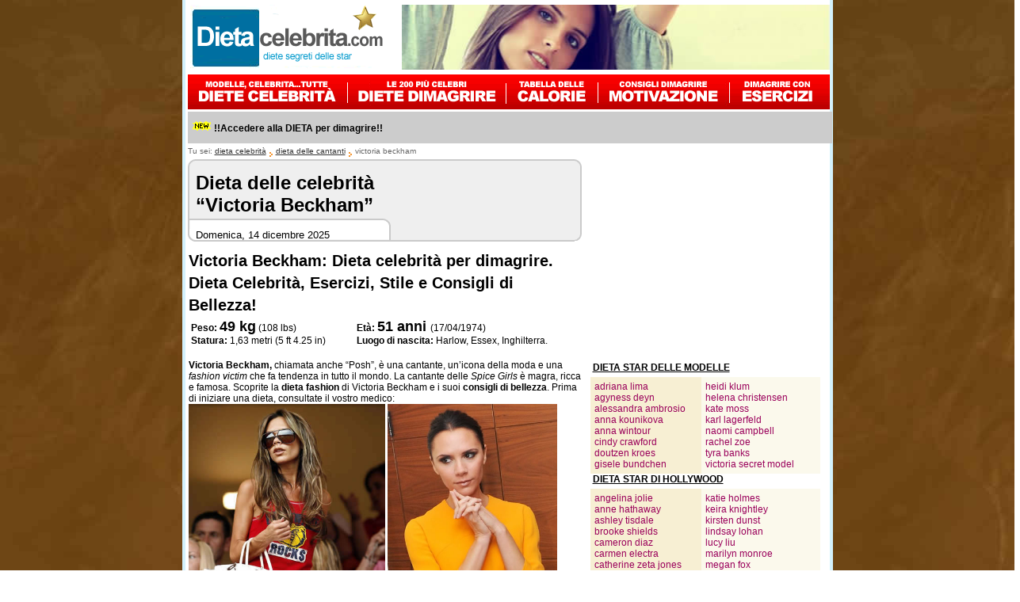

--- FILE ---
content_type: text/html; charset=iso-8859-1
request_url: https://www.dietacelebrita.com/dieta-star/victoria-beckham.php
body_size: 11850
content:
<!doctype html>
<html class="no-js" lang="it">
<head>
<meta charset="iso-8859-1">
<meta http-equiv="x-ua-compatible" content="ie=edge">
<meta name="viewport" content="width=device-width, initial-scale=1.0">
<!-- ShareThis BEGIN -->
<script type='text/javascript' src='https://platform-api.sharethis.com/js/sharethis.js#property=5f7edc5cb354570012887ba7&product=sop' async='async'></script>
<!-- ShareThis END -->
<!-- Anuncios a nivel de pÃ¡gina -->
<script async src="//pagead2.googlesyndication.com/pagead/js/adsbygoogle.js"></script>
<script>
  (adsbygoogle = window.adsbygoogle || []).push({
    google_ad_client: "ca-pub-1383888659531231",
    enable_page_level_ads: true
  });
</script>
<!-- Anuncios a nivel de pÃ¡gina -->
<!-- Contrarrestar el bloqueo de anuncios de Adsense BEGIN -->
<script async src="https://fundingchoicesmessages.google.com/i/pub-1383888659531231?ers=1" nonce="FLOyv6yJo4e9iNxCHk9dCQ"></script><script nonce="FLOyv6yJo4e9iNxCHk9dCQ">(function() {function signalGooglefcPresent() {if (!window.frames['googlefcPresent']) {if (document.body) {const iframe = document.createElement('iframe'); iframe.style = 'width: 0; height: 0; border: none; z-index: -1000; left: -1000px; top: -1000px;'; iframe.style.display = 'none'; iframe.name = 'googlefcPresent'; document.body.appendChild(iframe);} else {setTimeout(signalGooglefcPresent, 0);}}}signalGooglefcPresent();})();</script>
<!-- Contrarrestar el bloqueo de anuncios de Adsense END -->
<title>Dieta Celebrità: La dieta di Victoria Beckham | Dieta della Star</title>

<meta name="description" content="Dieta celebrità di Victoria Beckham. Dieta delle star ed esercizi. Le migliori diete celebrità. Consigli di bellezza per perdere peso. Dieta celebrità. Look da star di Victoria Beckham. Foto delle celebrità e personaggi famosi. Dieta celebrità per perdere peso. Dieta della star di Victoria Beckham. Dimagrire velocemente." />

<meta name="keywords" content="dieta celebrità, victoria beckham, dieta delle star, dieta cantanti, dieta, diete, dieta delle celebrità, dimagrire velocemente, perdere peso, star, celebrità, dimagrire, bellezza, dimagrimento, peso forma, dieta dimagrire, dieta per perdere peso, personaggi famosi, perdita di peso, look, foto delle star, consigli di bellezza, menu dietetico, salute, alimentazione, ricette, come dimagrire, dimagrante, dimagranti, donna, età, statura, peso" />

<link rel="manifest" href="https://www.dietacelebrita.com/site.webmanifest">
<link rel="manifest" href="https://www.dietacelebrita.com/manifest.json">
<link rel="apple-touch-icon" href="https://www.dietacelebrita.com/icon.png">
<meta name="theme-color" content="#ffffff">
<meta name="copyright" content="&copy; 2010, Dietacelebrita.com"> 
<meta name="author" content="Dietacelebrita.com">
<meta name="robots" content="all">
<meta name="revisit-after" content="1 days">
<meta name="expires" content="never">

<link async href="../images/styles.css" type="text/css" rel="stylesheet" />
<style type="text/css">
<!--
.Estilo5 {color: #000000}.Estilo11 {font-size: 18px; font-weight: bold;}
-->
</style>
</head><body><div class="mobile"><div class="mmenu" > <label for="drop" class="toggle mobilelogo"><img src="https://www.dietacelebrita.com/images/logoDIETmenu.png" alt="Dieta"/></label> <input type="checkbox" id="drop"/> <ul class="menu"><li><a href="https://www.dietacelebrita.com/"><b>Homepage: + 200 Diete delle Celebrità</b></a></li><li> <a href="https://www.dietacelebrita.com/dieta-delle-modelle.php"> &hearts;  <b>Dieta delle Modelle</b></a></li><li><a href="https://www.dietacelebrita.com/dieta-hollywood.php"> &hearts; <b>Dieta Hollywood</b></a></li><li><a href="https://www.dietacelebrita.com/dieta-delle-cantanti.php"> &hearts; <b>Dieta delle Cantanti</b></a></li><li><a href="https://www.dietacelebrita.com/dieta-delle-star.php"> &hearts; <b>Dieta delle Star</b></a></li><li><a href="https://www.dietacelebrita.com/dieta/"><b>Top 100 Migliori Diete Dimagranti </b></a></li><li><a href="https://www.dietacelebrita.com/esercizi-per-dimagrire/"><b>Consigli: 5 Migliori Esercizi per le Cosce</b></a></li></ul></div></div><table width="100%" border="0" align="center" class="ad-position"> <tr> <td scope="row"><table class="w813" border="0"> <tbody> <tr> <th scope="col" width="239" class="desktop"><div align="left"><a href="../"><img src="https://www.dietacelebrita.com/images/logoDiet.gif" alt="Dieta celebrità" title="Dieta celebrità" border="0"/></a></div></th> <th scope="col" width="528" class="desktop"> <div align="right"><a href="https://www.dietacelebrita.com/"><img src="../images/dimagrire.jpg" alt="Dieta celebrità. Dimagrire. Perdere peso" width="540" height="82" border="0"/></a></div></th></tbody></table> <script>
  (function(i,s,o,g,r,a,m){i['GoogleAnalyticsObject']=r;i[r]=i[r]||function(){
  (i[r].q=i[r].q||[]).push(arguments)},i[r].l=1*new Date();a=s.createElement(o),
  m=s.getElementsByTagName(o)[0];a.async=1;a.src=g;m.parentNode.insertBefore(a,m)
  })(window,document,'script','//www.google-analytics.com/analytics.js','ga');

  ga('create', 'UA-65566562-21', 'auto');
  ga('send', 'pageview');

</script><div class="desktop"><img src="https://www.dietacelebrita.com/images/menuCompleto.png" alt="Dieta celebrità per dimagrire" height="44" border="0" usemap="#Map"/><map name="Map" id="Map"><area shape="rect" coords="199,3,400,40" href="https://www.dietacelebrita.com/dieta.php" alt="Diete" title="Diete"/><area shape="rect" coords="403,1,516,44" href="https://www.dietacelebrita.com/calorie/" alt="Tabella calorie" title="Tabella calorie"/><area shape="rect" coords="518,3,683,41" href="https://www.dietacelebrita.com/motivazione-per-dimagrire/" alt="Motivazione per dimagrire" title="Motivazione per dimagrire"/><area shape="rect" coords="684,2,807,41" href="https://www.dietacelebrita.com/esercizi-per-dimagrire/" alt="Esercizi per dimagrire" title="Esercizi per dimagrire"/><area shape="rect" coords="2,3,197,42" href="https://www.dietacelebrita.com/" alt="Dieta celebrità" title="Dieta celebrità"/></map></div><table class="w813" cellpadding="5" cellspacing="0" bgcolor="#cccccc"> <tbody> <tr> <td width="36%" height="30" align="left"><strong><img height="14" alt="Dieta delle star" src="https://www.dietacelebrita.com/images/new.gif" width="25"/> !!Accedere alla DIETA per dimagrire!!</strong></td><td class="desktop" width="64%" height="30" align="right" valign="middle"> </td></tr></tbody></table><div align="left" class="mapaweb">Tu sei: <a class="mapaweb" href="../"> dieta celebrità</a> <img src="../images/arrow.gif" alt="dieta celebrità e dieta delle star" align="absbottom"/> <a class="mapaweb" href="../dieta-delle-cantanti.php">dieta delle cantanti</a> <img src="../images/arrow.gif" alt="dieta celebrità e dieta delle star" align="absbottom"> victoria beckham</div><table cellspacing="0" cellpadding="0" width="100%" class="tablero649"> <tbody> <tr> <td colspan="3" align="left" valign="top"></td><tr> <td align="left" valign="top"><table cellspacing="0" cellpadding="0" class="w500"> <tbody> <tr> <td style="background-image: url(../images/fondoGrisTitulo2.gif); background-repeat: no-repeat" align="left" class="w500"><table cellspacing="0" cellpadding="0" width="100%"> <tbody> <tr> <td align="left" valign="top" style="padding-left: 10px"><h1 class="rose">Dieta delle celebrità<br/> <span class="Estilo5">&ldquo;Victoria Beckham&rdquo;</span></h1></td></tr><tr> <td style="padding-left: 10px; font-size: 13px" valign="top" align="left" height="26"> <!-- inicio fecha del dia --><script async language="javascript">
var fecha=new Date();
var diames=fecha.getDate();
var diasemana=fecha.getDay();
var mes=fecha.getMonth() +1 ;
var ano=fecha.getFullYear();
var textosemana = new Array (7);  
textosemana[0]="Domenica";
  textosemana[1]="Lunedì";
  textosemana[2]="Martedì";
  textosemana[3]="Mercoledì";
  textosemana[4]="Giovedì";
  textosemana[5]="Venerdì";
  textosemana[6]="Sabato";
var textomes = new Array (12);
  textomes[1]="gennaio";
  textomes[2]="febbraio";
  textomes[3]="marzo";
  textomes[4]="aprile";
  textomes[5]="maggio";
  textomes[6]="giugno";
  textomes[7]="luglio";
  textomes[8]="agosto";
  textomes[9]="settembre";
  textomes[10]="ottobre";
  textomes[11]="novembre";
  textomes[12]="dicembre";
document.write("" + textosemana[diasemana] + ", " + diames + " " + textomes[mes] + " " + ano );</script><!-- Fin fecha del dia --> </td></tr></tbody> </table></td></tr></tbody> </table> <table class="w500" align="center" cellpadding="0" cellspacing="0"> <tbody style="padding-left:10px"> <tr> <td class="w500"><div> <h2>Victoria Beckham: Dieta celebrità per dimagrire. Dieta Celebrità, Esercizi, Stile e Consigli di Bellezza! </h2> <div> <table class="w500" border="0"> <tr> <td width="205"><span class="Estilo5"><strong>Peso:</strong> <span class="Estilo11">49 kg</span> (108 lbs)<br/> <strong>Statura:</strong> 1,63 metri (5 ft 4.25 in) <br/> </span></td><td width="284" valign="top"><span class="Estilo5"><strong>Età:</strong> <span class="Estilo11">
<!-- inicio edad a partir fecha nacimiento -->
51<!-- fin edad a partir fecha nacimiento -->
                            anni </span> (17/04/1974)<br/> <strong>Luogo di nascita:</strong> Harlow, Essex, Inghilterra.</span></td></tr></table> </div><br/> <strong>Victoria Beckham, </strong>chiamata anche “Posh”, è una cantante, un’icona della moda e una <em>fashion victim</em> che fa tendenza in tutto il mondo. La cantante delle <em>Spice Girls</em> è magra, ricca e famosa. Scoprite la <strong>dieta fashion</strong> di Victoria Beckham e i suoi <strong>consigli di bellezza</strong>. Prima di iniziare una dieta, consultate il vostro medico:<br/><div class="imagenYES"><img src="people/victoria-beckham-hermes.jpg" alt="Dieta celebrità: Victoria Beckham" height="290"> <img src="people/victoria-beckham-diet.jpg" alt="Dieta celebrità: Victoria Beckham" height="290"/></div><div class="imagenNON"><img src="people/victoria-beckham-hermesDIET.jpg" alt="Dieta celebrità: Victoria Beckham"></div><br/>Nella fotografia, <strong>Victoria Beckham</strong> e <strong>David Beckham</strong>, la coppia più <em>fashion</em> del mondo:<br/> <img src="people/VictoriaBeckham-davidBeckham.jpg" alt="Dieta celebrità: Victoria Beckham" width="410"><br/> <br/> <h2> Victoria Beckham: Dieta Celebrità per Dimagrire</h2><br/><strong>Victoria Beckham</strong> fa attenzione al suo peso ? Certo che sì. Segue una dieta efficace per rimanere magra: controlla le calorie ingerite. Scoprite fin d’ora la <strong>dieta celebrità</strong> di Victoria Beckham:<br/><div class="imagenYES"><img src="people/victoria-beckham-diets.jpg" alt="Dieta celebrità: Victoria Beckham" height="200"> <img src="people/victoria_david_beckham.jpg" alt="Dieta celebrità: Victoria Beckham e David Beckham" height="200"></div><div class="imagenNON"><img src="people/victoria-beckham-dietsDIET.jpg" alt="Dieta celebrità: Victoria Beckham"></div></p><h2>Dieta delle Celebrità: La dieta di Victoria Beckham</h2> <br/>La <strong>dieta segreta</strong> di <strong>Victoria Beckham</strong>: mangiare gli alimenti di cui ha bisogno. <br/>Prima di iniziare una dieta, consultate il vostro medico o il vostro nutrizionista.<br/> <br/> <strong>Victoria Beckham</strong> mangia solo gli alimenti e assume solo le calorie di cui ha bisogno per avere l’energia sufficiente per tutte le sue attività della giornata, niente di più. In questo modo mantiene una silhouette perfetta, senza aumentare di peso. Questo tipo di dieta si basa sul controllo delle calorie. È molto efficace per mantenere la linea, ma la pianificazione nutrizionale deve essere messa a punto da un nutrizionista specializzato. Victoria Beckham può contare sull’aiuto a tempo pieno di un cuoco esperto in piatti dietetici e alimenti sani. <br/> <br/> Il menu dietetico di <strong>Victoria Beckham</strong> comprende insalate, pesce alla griglia, pasta e milkshake alla frutta. Mangia soprattutto alimenti con poche calorie, in modo da mantenere una silhouette e un peso ideali. <br/><br/>Per un certo periodo, <strong>Victoria Beckham</strong> ha seguito una dieta rigorosa. Mangiava esclusivamente dei piselli (dieta a base di un solo ingrediente). Tuttavia, ha dichiarato alla rivista <em>Heat</em> che ha lasciato questa dieta su consiglio del marito, <strong>David Beckham</strong>, che temeva che lei soffrisse di un disturbo alimentare.<br/> <br/> <strong>Victoria Beckham</strong> usa dei metodi spezza-fame come il tabacco che, combinato con tisane lassative, eliminano dal sistema digestivo non solo il desiderio di mangiare, ma anche ogni traccia di nutrimento. Questa abitudine è vivamente sconsigliata. Non fatelo. <br/> <br/> <strong>Il pasto preferito di Victoria Beckham:</strong> “Amo mangiare frutti di mare e bere champagne”. Ma la regina delle feste ha un segreto: “Mangio solo pochi frutti di mare..." Nella fotografia, <strong>Victoria Beckham</strong> beve un caffè… senza zucchero!<br/><div class="imagenYES"><img src="people/victoria_beckham_thin2.jpg" alt="Dieta celebrità: Victoria Beckham"> <img src="people/victoria-beckham-workout.jpg" alt="Dieta celebrità: Victoria Beckham esercizi" height="241"/></div><div class="imagenNON"><img src="people/victoria_beckham_thin2DIET.jpg" alt="Dieta celebrità: Victoria Beckham esercizi"></div><br/><h2>Esercizi delle Celebrità: Victoria Beckham va a fare shopping per perdere peso! </h2><br/><strong>Victoria Beckham</strong> è una appassionata di <strong>sci</strong>. È lo sport ideale per sviluppare i muscoli delle gambe e, in misura ridotta, delle braccia e degli addominali. Mentre vi divertite, potete perdere fino a 400 calorie all'ora! Recentemente ha dichiarato che <strong>corre</strong> 5 chilometri al giorno. Mmm… abbiamo dei dubbi. <br/> <br/> <strong> Un altro esercizio che fa per rimanere in forma? Fare shopping</strong>, sì avete capito bene, <em>fare shopping!</em>Fare shopping nei negozi alla moda fa bene alla salute. Uno studio scientifico ha dimostrato che è possibile perdere fino a 100 calorie all’ora facendo shopping. Ben fatto Victoria!<br/> <div class="imagenYES"><img src="people/victoria_beckham-hermes-bag.jpg" alt="Esercizi per perdere peso: Victoria Beckham" height="320"> <img src="people/victoriabeckhamdiet.jpg" alt="Esercizi per perdere peso: Victoria Beckham" height="320"/></div><div class="imagenNON"><img src="people/victoria_beckham-hermes-bagDIET.jpg" alt="Esercizi per perdere peso: Victoria Beckham"></div><br/><h2>Bellezza: Consigli di Victoria Beckham per posare in un servizio fotografico ed apparire bellissime</h2><br/>Volete essere belle in fotografia? <strong>Victoria Beckham</strong> ci svela i suoi più utili <strong>consigli di bellezza</strong> per <strong>posare durante un servizio fotografico</strong>:<br/> <br/><strong>Inclinate la testa e sorridete.</strong> Evitate di mostrare le gengive. Trasmettete gioia.<br/><strong>Inclinatevi su un fianco.</strong> Scoprite il vostro profilo migliore ed esibitelo davanti alla macchina fotografica.<br/><strong>Mettete un piede davanti all’altro.</strong> Otterrete un effetto ottico: le vostre gambe sembreranno più magre e più lunghe.<br/><strong>Spingete in fuori i glutei e contraete la pancia.</strong> Inoltre, piegate il busto in avanti.<br/><strong>Cercate di essere sempre perfette.</strong> Un paparazzo potrebbe sorprendervi in qualunque momento!<br/> <div class="imagenYES"><img src="people/victoria-beckham-cover.jpg" alt="Bellezza della star: Consigli di bellezza di Victoria Beckham" height="300"><img src="people/victoria-beckham-style.jpg" alt="Bellezza della star: Consigli di bellezza di Victoria Beckham" height="300"/></div><div class="imagenNON"><img src="people/victoria-beckham-coverDIET.jpg" alt="Bellezza della star: Consigli di bellezza di Victoria Beckham"></div><br/><h2>Look da star: Il look di Victoria Beckham</h2><br/><strong>Victoria Beckham</strong> adora gli stivali di <strong>Christian Louboutin</strong>. Ama le scarpe stravaganti. Victoria Beckham ha un look alla moda con gli stivali scamosciati di <em>Christian Louboutin</em> (890 euro), sia per le strade di Hollywood che all’aeroporto di Londra:<br/> <img src="people/victoria_beckham_louboutin.jpg" alt="Look da star: Victoria Beckham"> <br/> <strong>Victoria Beckham</strong> ammette: “Detesto i sandali e le scarpe piatte. Sono troppo femminile per portarli. Inoltre, non riesco a pensare senza i tacchi!” <br/> [Nota: non è vero che i sandali non sono femminili, il fatto è che Posh non è molto alta…] <br/><br/> <h2>Look da star: Look di Victoria Beckham <em>Fashion</em>!</h2> <br/> Bella, ricca e famosa… <strong>Victoria Beckham</strong> ha stile da vendere. Il <strong>bianco</strong> e il <strong>nero</strong> sono i suoi colori preferiti. <strong>Il suo stilista preferito:</strong> Marc Jacobs.<br/> <img src="people/victoria_beckham-style.jpg" alt="Look da star: Victoria Beckham" width="470"> <br/> Uno stile decisamente fresco, per partecipare agli eventi di Hollywood. <br/><img src="people/victoria-beckham-style-event.jpg" alt="Look da star: Victoria Beckham" width="470"><br/><strong>Victoria Beckham</strong> ha uno dei <em>look più trendy</em> della stagione. La redazione adora il suo stile: <br/><img src="people/victoria-beckham-style3.jpg" alt="Look da star: Victoria Beckham" width="470"/><br/> <br/><h2>Borse a mano: Le borse a mano di Victoria Beckham: “Adoro le borse a mano di Hermès!”</h2> <br/><strong>Victoria Beckham adora le borse a mano.</strong> Soprattutto le borse a mano di Hermès. Ha più di 100 borse a mano e ha speso più di 1 milione di dollari in borse Hermès. <strong>La sua borsa a mano preferita:</strong> la collezione <strong>Birkin di Hermès</strong>. Possiede borse a mano <em>Birkin</em> di ogni colore:<br/><img src="people/victoria-beckham-hermes-bags.jpg" alt="Borse a mano: Le borse a mano di Victoria Beckham" width="470"><br/><img src="people/victoria-beckham-hermes-birkin-bags.jpg" alt="SBorse a mano: Le borse a mano di Victoria Beckham" width="470"/><br/><br/><h2>Borse a mano di Victoria Beckham: gran classe!</h2><br/><strong>Victoria Beckham ama tutte le borse a mano.</strong> Da sinistra a destra: Borsa a mano <strong>Jimmy Choo</strong>, borsa a mano grigia di <strong>Valentino</strong> (2.450 €) e borsa a mano <em>oversize</em> color cioccolato. <br/><img src="people/victoria-beckham-handbags.jpg" alt="Borse a mano di Victoria Beckham" width="470"><br/> <br/> <strong>Victoria Beckham</strong> con borsa a mano <strong>Birkin rossa di Hermès</strong> (prezzo 5.000 €), borsa a mano <strong>Kelly di Hermès</strong> (2.100 €) e borsa a mano in pelle di coccodrillo:<br/> <img src="people/victoria-beckham-handbag.jpg" alt="Borse a mano: Le borse a mano di Victoria Beckham" width="460"><br/> <br/> <h2>Occhiali: Victoria Beckham e gli occhiali oversize</h2> <br/><strong>Victoria Beckham è la regina degli accessori.</strong> Ama gli occhiali da sole <em>oversize</em> di colore nero. <br/><img src="people/victoriabeckham-sunsglasses3.jpg" alt="Occhiali: Victoria Beckham e gli occhiali oversize" width="416" height="200"><br/> <br/> <h2>Celebrità cellulite: Victoria Beckham e la cellulite</h2> <br/>Pensavate che <strong>Victoria Beckham</strong> non facesse parte di questo mondo? Sbagliato, anche le ha la <strong>cellulite</strong> come tutte le donne del pianeta. Per favore, guardate queste fotografie, ha la <strong>cellulite</strong> nelle gambe e nelle ginocchia:<br/> <div class="imagenYES"><img src="people/beckham_victoria_cellulite1.jpg" alt="Celebrità cellulite: Victoria Beckham e la cellulite" height="370"> <img src="people/beckham_victoria_cellulite2.jpg" alt="Celebrità cellulite: Victoria Beckham e la cellulite" height="370"></div><div class="imagenNON"><img src="people/beckham_victoria_cellulite1DIET.jpg" alt="Celebrità cellulite: Victoria Beckham e la cellulitee"></div><br/>Anche le celebrità hanno la cellulite… Vedete ragazze, non siamo le sole! <img src="people/Victoria-Beckham-Celulitis.jpg" alt="Celebrità cellulite: Victoria Beckham e la cellulite" width="470"><br/> <br/> <h2>Celebrità: Come sono oggi le Spice Girls?</h2> <br/> <h2>Spice Girls: Mel B, la donna &quot;Rambo&quot;</h2> <br/> <strong>Mel B</strong>, la più esuberante delle ex Spice Girls, ha mangiato troppe proteine. Ha gli stesso addominali di <em>Rambo</em>:<br/> <img src="people/mel-b.jpg" alt="Dieta celebrità: Mel B. Spice Girls"><br/> <br/> <h2> Spice Girls: Geri Halliwell, yoga e dieta rigorosa </h2> <br/>La Spice Girl <strong>Geri Halliwell</strong> è in splendida forma. Segue una dieta rigorosa senza zuccheri e senza proteine animali. Inoltre, pratica lo yoga quotidianamente:<br/> <img src="people/geri-halliwell-yoga.jpg" alt="Dieta celebrità: Geri Halliwell. Spice Girls" width="470"><br/> <br/> <h2>Spice Girls: Emma Buntun senza trucco</h2> <br/>La Spice Girl <strong>Emma Buntun</strong> era una Barbie, oggi è irriconoscibile senza trucco. Come è possibile cambiare in questo modo senza trucco? In questa fotografia, potete vedere le imperfezioni e il pallore della sua pelle:<br/> <img src="people/EmmaBunton.jpg" alt="Dieta celebrità: Emma Buntun. Spice Girls"></div></td></tr></tbody></table></td><td class="w97p" valign="top"><div class="mobile"><br /></div><div>
<!-- 300x250-regimedestar bleu -->
<script async src="//pagead2.googlesyndication.com/pagead/js/adsbygoogle.js"></script>
<!-- 300x250-regimedestar bleu -->
<ins class="adsbygoogle"
     style="display:inline-block;width:300px;height:250px"
     data-ad-client="ca-pub-1383888659531231"
     data-ad-slot="6770274141"></ins>
<script>
(adsbygoogle = window.adsbygoogle || []).push({});
</script>
<!-- 300x250-regimedestar bleu -->
</div><div class="mobile"><br /></div><style async type="text/css">h3.lateral{font-family:Arial, Helvetica, sans-serif;font-size:12px;color:black;margin-left:5px;padding-right:0px;text-align:left;margin-top:0px;margin-bottom:0px}a.lateral:link{color:black;text-decoration:underline;font-weight:none}a.lateral:visited{color:black;text-decoration:underline;font-weight:none}a.lateral:hover{color:black;text-decoration:none;font-weight:none}.Derecha{font-family:Arial, Helvetica, sans-serif;font-size:11px;color:#000000}.tituloNegro{font-family:Arial, Helvetica, sans-serif;font-size:12px;color:#000000;font-weight:bold}a.menuleft:link{color:#9a005b;text-decoration:none;font-size:12px}a.menuleft:visited{color:#9a005b;text-decoration:none;font-size:12px}a.menuleft:hover{color:#9a005b;text-decoration:underline;font-size:12px}.Izquierda{font-family:Arial, Helvetica, sans-serif;font-size:12px;color:#9a005b;background-color:#F7EFD3;width:140px}.Estilonews{font-size:12px}.Estiloheart{color:#FF0000;font-weight:bold;font-size:14px}
-->
</style>
<table width="300px" border="0" align="left"><tr><td><div style="width:300px;"><div><h3 class="lateral"><a class="lateral" href="../dieta-delle-modelle.php">DIETA STAR DELLE MODELLE</a></h3> <a href="../dieta-delle-modelle.php"><img class="adsmenu300x250NON" src="people/0-cover-menu-model.jpg" alt="Dieta delle modelle" title="Dieta delle modelle" height="30" width="300" border="0"/></a></div><div class="Izquierda"><div style="margin-left: 5px; padding-top:0px; vertical-align:top; width:100%;"> <a class="menuleft" href="adriana-lima.php">adriana lima</a><br/> <a class="menuleft" href="agyness-deyn.php">agyness deyn</a><br/> <a class="menuleft" href="alessandra-ambrosio.php">alessandra ambrosio</a><br/> <a class="menuleft" href="anna-kournikova.php">anna kounikova</a><br/> <a class="menuleft" href="anna-wintour.php">anna wintour</a><br/> <a class="menuleft" href="cindy-crawford.php">cindy crawford</a><br/> <a class="menuleft" href="doutzen-kroes.php">doutzen kroes</a><br/> <a class="menuleft" href="gisele-bundchen.php">gisele bundchen</a><br/></div></div><div class="Derecha"><div style="margin-left: 5px"> <a class="menuleft" href="heidi-klum.php">heidi klum</a><br/><a class="menuleft" href="helena-christensen.php">helena christensen</a><br/> <a class="menuleft" href="kate-moss.php">kate moss</a><br/> <a class="menuleft" href="karl-lagerfeld.php">karl lagerfeld</a><br/> <a class="menuleft" href="naomi-campbell.php">naomi campbell</a><br/><a class="menuleft" href="rachel-zoe.php">rachel zoe</a><br/> <a class="menuleft" href="tyra-banks.php">tyra banks</a><br/> <a class="menuleft" href="modelle_Victorias_Secret.php">victoria secret model</a><br/></div></div><div style="clear:both;"></div><div><h3 class="lateral"><a class="lateral" href="../dieta-hollywood.php">DIETA STAR DI HOLLYWOOD</a></h3> <a href="../dieta-hollywood.php"><img class="adsmenu300x250NON" src="people/0-cover-menu-hollywood.jpg" alt="Dieta Hollywood" width="300" height="30" border="0" title="Dieta Hollywood"/></a></div><div class="Izquierda"><div style="margin-left: 5px; padding-top:0px; vertical-align:top; width:100%;"> <a class="menuleft" href="angelina-jolie.php">angelina jolie</a><br/> <a class="menuleft" href="anne-hathaway.php">anne hathaway</a><br/> <a class="menuleft" href="ashley-tisdale.php">ashley tisdale</a><br/> <a class="menuleft" href="brooke-shields.php">brooke shields</a><br/> <a class="menuleft" href="cameron-diaz.php">cameron diaz</a><br/> <a class="menuleft" href="carmen-electra.php">carmen electra</a><br/> <a class="menuleft" href="catherine-zeta-jones-dieta-atkins.php">catherine zeta jones</a><br/> <a class="menuleft" href="charlize-theron.php">charlize theron</a><br/> <a class="menuleft" href="demi-moore.php">demi moore</a><br/> <a class="menuleft" href="denise-richards.php">denise richards</a><br/> <a class="menuleft" href="dita-von-teese.php">dita von teese</a><br/> <a class="menuleft" href="drew-barrymore.php">drew barrymore</a><br/> <a class="menuleft" href="eva-longoria.php">eva longoria</a><br/> <a class="menuleft" href="eva-mendes.php">eva mendes</a><br/> <a class="menuleft" href="gossip-girl.php">gossip girl</a><br/> <a class="menuleft" href="gwyneth-paltrow.php">gwyneth paltrow</a><br/> <a class="menuleft" href="halle-berry.php">halle berry</a><br/> <a class="menuleft" href="jennifer-aniston.php">jennifer aniston</a><br/> <a class="menuleft" href="jessica-alba.php">jessica alba</a><br/> <a class="menuleft" href="jessica-biel.php">jessica biel</a><br/> <a class="menuleft" href="julia-roberts.php">julia roberts</a><br/> <a class="menuleft" href="gemelle-olsen+ashley-olsen+mary-kate-olsen.php">gemelle olsen</a><br/> <a class="menuleft" href="kate-winslet.php">kate winslet</a> </div></div><div class="Derecha"><div style="margin-left: 5px"> <a class="menuleft" href="katie-holmes.php">katie holmes</a><br/><a class="menuleft" href="keira-knightley.php">keira knightley</a><br/><a class="menuleft" href="kirsten-dunst.php">kirsten dunst</a><br/><a class="menuleft" href="lindsay-lohan.php">lindsay lohan</a><br/><a class="menuleft" href="lucy-liu.php">lucy liu</a><br/><a class="menuleft" href="marilyn-monroe.php">marilyn monroe</a><br/><a class="menuleft" href="megan-fox.php">megan fox</a><br/><a class="menuleft" href="mischa-barton.php">mischa barton</a><br/><a class="menuleft" href="monica-bellucci.php">monica bellucci</a><br/><a class="menuleft" href="natalie-portman.php">natalie portman</a><br/><a class="menuleft" href="nicole-kidman.php">nicole kidman</a><br/><a class="menuleft" href="pamela-anderson.php">pamela anderson</a><br/><a class="menuleft" href="penelope-cruz.php">penelope Cruz</a><br/><a class="menuleft" href="renee-zellwegger.php">ren&eacute;e zellwegger</a><br/><a class="menuleft" href="sex-and-the-city.php">sex and the city</a><br/><a class="menuleft" href="scarlett-johansson.php">scarlett johansson</a><br/><a class="menuleft" href="sharon-stone.php">sharon stone</a><br/><a class="menuleft" href="sienna-miller.php">sienna miller</a><br/><a class="menuleft" href="vanessa-hudgens.php">vanessa hudgens</a><br/><a class="menuleft" href="vanessa-williams.php">vanessa williams</a><br/><strong>Segreti Hollywood</strong><br/><a class="menuleft" href="starbucks.php">star a starbucks</a><br/><a class="menuleft" href="celebrita-senza-trucco.php">star senza trucco</a></div></div><div style="clear:both;"></div><div><h3 class="lateral"><a class="lateral" href="../dieta-delle-cantanti.php">DIETA STAR DELLE CANTANTI</a></h3> <a href="../dieta-delle-cantanti.php"><img src="people/0-cover-menu-singer.jpg" alt="Dieta delle cantanti" width="300" height="30" border="0" class="adsmenu300x250NON" title="Dieta delle cantanti"/></a></div><div class="Izquierda"><div style="margin-left: 5px; padding-top:0px; vertical-align:top; width:100%;"><a class="menuleft" href="victoria-beckham.php">victoria beckham</a><br/><a class="menuleft" href="beyonce-knowles.php">beyonce knowles</a><br/><a class="menuleft" href="britney-spears.php">britney spears</a><br/><a class="menuleft" href="christina-aguilera.php">christina aguilera</a><br/><a class="menuleft" href="fergie.php">fergie</a><br/><a class="menuleft" href="jennifer-lopez.php">jennifer lopez</a><br/><a class="menuleft" href="jessica-simpson.php">jessica simpson</a><br/><a class="menuleft" href="katy-perry.php">katy perry</a><br/><a class="menuleft" href="kelly-clarkson.php">kelly clarkson</a><br/> </div></div><div class="Derecha"><div style="margin-left: 5px; padding-top:0px; vertical-align:top; width:100%;"><a class="menuleft" href="kelly-osbourne.php">kelly osbourne</a><br/><a class="menuleft" href="kylie-minogue.php">kylie minogue</a><br/><a class="menuleft" href="lady-gaga.php">lady gaga</a><br/><a class="menuleft" href="lily-allen.php">lily allen</a><br/><a class="menuleft" href="madonna.php">madonna</a><br/><a class="menuleft" href="mariah-carey.php">mariah carey</a><br/><a class="menuleft" href="miley-cyrus.php">miley cyrus</a><br/><a class="menuleft" href="paris-hilton.php">paris hilton</a><br/><a class="menuleft" href="rihanna.php">rihanna</a><br/></div></div><div style="clear:both;"></div><div><h3 class="lateral"><a class="lateral" href="../dieta-delle-star.php">DIETA DELLE STAR E CELEBRIT&Agrave;</a></h3> <a href="../dieta-delle-star.php"><img src="people/0-cover-menu-people.jpg" alt="Dieta delle star" width="300" height="30" border="0" class="adsmenu300x250NON" title="Dieta delle star"/></a></div><div class="Izquierda"><div style="margin-left: 5px; padding-top:0px; vertical-align:top; width:100%;"> <a class="menuleft" href="charlotte-casiraghi.php">charlotte casiraghi</a><br/> <a class="menuleft" href="michelle-obama.php">michelle obama</a><br/> <a class="menuleft" href="regina-elisabetta-2-inghilterra.php">regina elisabetta II</a></div></div><div class="Derecha"><div style="margin-left: 5px; padding-top:0px; vertical-align:top; width:100%;"><a class="menuleft" href="regina-letizia-ortiz.php">regina letizia spagna</a><br/><a class="menuleft" href="rania-di-giordania.php">rania di giordania</a><br/><a class="menuleft" href="nicolas-sarkozy.php">nicolas sarkozy</a></div></div><div style="clear:both;"></div><div style="margin-left: 5px; padding-top:0px; vertical-align:top; width:100%;"><br/><span style="color: #0000FF"> <a class="menuleft" href="../"> <span class="Estiloheart">&hearts; &hearts;</span> <strong>vedere tutte le diete celebrità</strong> </a></span><br/><br/></div><div style="clear:both;"></div><div><h3 class="lateral"><a class="lateral" href="../dieta.php">DIETA PER DIMAGRIRE</a></h3></div><div class="Izquierda"><div style="margin-left: 5px; padding-top:0px; vertical-align:top; width:100%;"> <a class="menuleft" href="https://www.dietacelebrita.com/dieta/">dieta perdere peso</a><br/> <a class="menuleft" href="https://www.dietacelebrita.com/dieta-alimentare/">dieta alimentare</a><br/> <a class="menuleft" href="https://www.dietacelebrita.com/dieta-facile/">dieta facile</a><br/> <a class="menuleft" href="https://www.dietacelebrita.com/dieta-rapida/">dieta rapida</a><br/> <a class="menuleft" href="https://www.dietacelebrita.com/dieta-nutrizione/">dieta nutrizione</a><br/> <a class="menuleft" href="https://www.dietacelebrita.com/pillole-dimagranti/">dieta pillole</a><br/> <a class="menuleft" href="https://www.dietacelebrita.com/dieta-sportiva/">dieta sportiva</a><br/> <a class="menuleft" href="https://www.dietacelebrita.com/dieta-dimagrante/">dieta dimagrante</a><br/> <a class="menuleft" href="https://www.dietacelebrita.com/dieta-vegetariana/">dieta vegetariana</a><br/> <a class="menuleft" href="https://www.dietacelebrita.com/dieta-ipocalorica/">dieta ipocalorica</a> </div></div><div class="Derecha"><div style="margin-left: 5px; padding-top:0px; vertical-align:top; width:100%;"><a class="menuleft" href="https://www.dietacelebrita.com/dieta-sana/">dieta sana</a><br/><a class="menuleft" href="https://www.dietacelebrita.com/dieta-dissociata/">dieta issociata</a><br/><a class="menuleft" href="https://www.dietacelebrita.com/dieta-detox/">dieta detox</a><br/><a class="menuleft" href="https://www.dietacelebrita.com/dieta-frutta/">dieta frutta</a><br/> <a class="menuleft" href="https://www.dietacelebrita.com/dieta-colesterolo/">dieta colesterolo</a><br/><a class="menuleft" href="https://www.dietacelebrita.com/dieta-diabete/">dieta diabete</a><br/><a class="menuleft" href="https://www.dietacelebrita.com/dieta-allergie/">dieta allergie</a><br/><a class="menuleft" href="https://www.dietacelebrita.com/esercizi-per-dimagrire/">esercizi dimagrire</a><br/><a class="menuleft" href="https://www.dietacelebrita.com/motivazione-per-dimagrire/">motivazione dieta </a><br/><a class="menuleft" href="https://www.dietacelebrita.com/calorie/">tabella delle calorie</a><br/></div></div><div style="clear:both;"></div></div></td></tr><tr> <td colspan="2" valign="top" bgcolor="#FFFFFF"><div style="margin-top:100px; height:103; background-image:url('https://www.dietacelebrita.com/images/newsletter-alta-lateral.jpg'); background-repeat: no-repeat;"><p class="bold Estilo1" style="marign:0px;margin-top:-100px;" align="left"><br /><p align="left" style="margin-top:0px;"><br /><br /><fieldset><form class="search_form" method="post" target="blanco" onsubmit="window.open('', 'blanco', 'toolbar=no,menubar=no,scrollbars=no,width=390,height=100');" action="https://www.subscribe-ok.com/lists/?p=subscribe&id=19" name="subscribeform"> <input id="input_search" class="input-text" type="text" name="email" value="Inserisci la tua email qui..." size="30" onfocus="clearSearchForm(this);" /><input type="hidden" name="htmlemail" value="1" /><input type="hidden" name="list[17]" value="signup" /><input type="hidden" name="listname[17]" value="www.dietacelebrita.com" /><div style="display:none"><input type="text" name="VerificationCodeX" value="" size="20" /></div><input class="input-submit" value="  " type="submit" style="background-image:url('https://www.dietacelebrita.com/images/bout_ok_vert.jpg');" name="subscribe" onClick="return checkform();" /></form></fieldset><br /><br /></div></tr></table><br /><!-- 300x600 dietacelebrita.com (Kontextua) -->
<script type="text/javascript"><!--
google_ad_client = "ca-pub-7363809219244122";
google_ad_width = 300;
google_ad_height = 600;
//-->
</script>
<script type="text/javascript"
src="//pagead2.googlesyndication.com/pagead/show_ads.js">
</script>
<script>
  var _comscore = _comscore || [];
  _comscore.push({ c1: "8", c2: "14880948" ,c3: "3" });
  (function() {
    var s = document.createElement("script"), el = document.getElementsByTagName("script")[0]; s.async = true;
    s.src = (document.location.protocol == "https:" ? "https://sb" : "http://b") + ".scorecardresearch.com/beacon.js";
    el.parentNode.insertBefore(s, el);
  })();
</script>
<noscript>
<img src="http://b.scorecardresearch.com/p?c1=8&c2=14880948&c3=3&c15=&cv=2.0&cj=1" />
</noscript>
<script id="navegg" type="text/javascript" src="//tag.navdmp.com/tm18475.js" ></script>
<!-- 300x600 dietacelebrita.com (Kontextua) --><br /><h2>Condividi questa pagina:</h2><!-- 1 Go to www.addthis.com/dashboard to customize your tools --><script async type="text/javascript" src="//s7.addthis.com/js/300/addthis_widget.js#pubid=ra-56cb36cea7408906"></script><!-- 1 End --><!-- Go to www.addthis.com/dashboard to customize your tools --><div class="addthis_sharing_toolbox"></div>ï»¿<br /><br /><div class="imagenNO" align="left"><a href="../dieta-hollywood.php"><img src="people/0-autopromo1diet2.png" alt="Dieta Hollywood" border="0" title="Dieta Hollywood" class="w470"/></a><br /><a href="../dieta-delle-modelle.php"><img src="people/0-autopromo2diet.png" alt="Dieta delle Modelle" border="0" title="Dieta delle Modelle" class="w470"/></a></div></td></tbody></table><br />
<!-- adaptable_336x280_to_300x250 -->
<style>
 .adaptable_336x280_to_300x250 { width: 300px; height: 250px; }
 @media(min-width: 350px) { .adaptable_336x280_to_300x250 { width: 336px; height: 280px; } }
-->
</style>
 <script async src="//pagead2.googlesyndication.com/pagead/js/adsbygoogle.js"></script>
<!-- adaptable_336x280_to_300x250 -->
 <ins class="adsbygoogle adaptable_336x280_to_300x250"
      style="display:inline-block"
      data-ad-client="ca-pub-1383888659531231"
      data-ad-slot="4497111747"></ins>
 <script>
 (adsbygoogle = window.adsbygoogle || []).push({});
 </script>
<!-- adaptable_336x280_to_300x250 -->
<br /><br /><style async type="text/css">
<!--
.Estilo2foot {font-size: 20px; font-weight:bold}
-->
</style>
<div class="menu1" align="center"><b>PIÙ DI 400 DIETE DELLE CELEBRITÀ e DIETE. ACCESSO GRATUITO A TUTTE LE DIETE!</b></div><div class="shoot_header">tutte le diete delle celebrità per dimagrire</div><div align="center" class="commentary_text">Tutta l’attualità sulle <strong>diete delle star</strong> e <strong>celebrità</strong> per dimagrire con una <strong>dieta celebrità</strong>.<br />Accedete a più di <strong>400 diete</strong> e scoprite come <strong>perdere peso</strong> velocemente. È incredibile!</div><div align="center"><table width="957" border="0" class="w772 tablero359"> <tr> <th width="253" scope="col"> <div align="left"><li><a href="https://www.dietacelebrita.com/" title="Dieta celebrità">Dieta Celebrità (tutte)</a></li></div><div align="left"><li><a href="https://www.dietacelebrita.com/dieta-delle-modelle.php" title="Dieta delle modelle">Dieta delle modelle</a></li></div><div align="left"><li><a href="https://www.dietacelebrita.com/dieta-delle-star.php" title="Dieta delle star">Dieta delle star </a></li></div><div align="left"><li><a href="https://www.dietacelebrita.com/dieta-delle-cantanti.php" title="Dieta delle cantanti">Dieta delle cantanti</a></li></div><div align="left"><li><a href="https://www.dietacelebrita.com/dieta-hollywood.php" title="Dieta Hollywood">Dieta hollywood </a></li></div><div align="left"><li><a href="https://www.dietacelebrita.com/dieta.php" title="Dieta">Dieta dimagrire</a></li></div><div align="left"><li><a href="https://www.dietacelebrita.com/dieta/" title="Dieta perdere peso">Dieta perdere peso</a></li></div><div align="left"><li><a title="Dieta rapida" href="https://www.dietacelebrita.com/dieta-rapida/">Dieta rapida</a></li></div><div align="left"><li><a title="Dieta alimentare" href="https://www.dietacelebrita.com/dieta-alimentare/">Dieta alimentare</a></li></div><br/></th><th width="286" scope="col"> <div align="left"><li><a title="Dieta facile" href="https://www.dietacelebrita.com/dieta-facile/">Dieta facile</a></li></div><div align="left"><li><a title="Dieta nutrizione" href="https://www.dietacelebrita.com/dieta-nutrizione/">Dieta nutrizione</a></li></div><div align="left"><li><a href="https://www.dietacelebrita.com/dieta-ipocalorica/" title="Dieta ipocalorica">Dieta ipocalorica</a></li></div><div align="left"><li><a href="https://www.dietacelebrita.com/dieta-sana/" title="Dieta sana">Dieta sana</a></li></div><div align="left"><li><a title="Pillole dimagranti" href="https://www.dietacelebrita.com/pillole-dimagranti/">Pillole dimagranti</a></li></div><div align="left"><li><a title="Dieta dissociata" href="https://www.dietacelebrita.com/dieta-dissociata/">Dieta dissociata</a></li></div><div align="left"><li><a title="Dieta detox" href="https://www.dietacelebrita.com/dieta-detox/">Dieta detox</a></li></div><div align="left"><li><a title="Dieta frutta" href="https://www.dietacelebrita.com/dieta-frutta/">Dieta frutta</a></li></div><div align="left"><li><a title="Dieta sportiva" href="https://www.dietacelebrita.com/dieta-sportiva/">Dieta sportiva</a></li></div><br/></th> <th width="290" scope="col"> <div align="left"><li><a href="https://www.dietacelebrita.com/dieta.php" title="Dieta">Dieta (tutte le diete)</a></li></div><div align="left"><li><a title="Dieta dimagrante" href="https://www.dietacelebrita.com/dieta-dimagrante/">Dieta dimagrante</a></li></div><div align="left"><li><a title="Dieta vegetariana" href="https://www.dietacelebrita.com/dieta-vegetariana/">Dieta vegetariana</a></li></div><div align="left"><li><a title="Dieta colesterolo" href="https://www.dietacelebrita.com/dieta-colesterolo/">Dieta colesterolo</a></li></div><div align="left"><li><a title="Dieta diabete" href="https://www.dietacelebrita.com/dieta-diabete/">Dieta diabete</a></li></div><div align="left"><li><a title="Dieta allergie" href="https://www.dietacelebrita.com/dieta-allergie/">Dieta allergie</a></li></div><div align="left"><li><a title="Esercizi dimagrire" href="https://www.dietacelebrita.com/esercizi-per-dimagrire/">Esercizi dimagrire</a></li></div><div align="left"><li><a title="Tabella delle calorie" href="https://www.dietacelebrita.com/calorie/">Tabella delle calorie</a></li></div><div align="left"><li><a title="Motivazione dimagrire" href="https://www.dietacelebrita.com/motivazione-per-dimagrire/">Motivazione dieta</a></li></div><br/></th> <th width="87" scope="col"><!-- 300x250 dietacelebrita.com (Kontextua) -->
<script type="text/javascript"><!--
google_ad_client = "ca-pub-7363809219244122";
google_ad_width = 300;
google_ad_height = 250;
//-->
</script>
<script type="text/javascript"
src="//pagead2.googlesyndication.com/pagead/show_ads.js">
</script>
<script>
  var _comscore = _comscore || [];
  _comscore.push({ c1: "8", c2: "14880948" ,c3: "3" });
  (function() {
    var s = document.createElement("script"), el = document.getElementsByTagName("script")[0]; s.async = true;
    s.src = (document.location.protocol == "https:" ? "https://sb" : "http://b") + ".scorecardresearch.com/beacon.js";
    el.parentNode.insertBefore(s, el);
  })();
</script>
<noscript>
  <img src="http://b.scorecardresearch.com/p?c1=8&c2=14880948&c3=3&c15=&cv=2.0&cj=1" />
</noscript>
<script id="navegg" type="text/javascript" src="//tag.navdmp.com/tm18475.js" ></script>
<!-- 300x250 dietacelebrita.com (Kontextua) --> </th> </tr></table><div align="left"></div><div class="tituloPieNegro"><strong>Il sito di riferimento delle diete celebrità e star: dieta, salute, esercizi, bellezza, look da star</strong></div><div align="center"> <br/> <span class="Estilo2foot">Condividi questa pagina:</span> <!-- 1 Go to www.addthis.com/dashboard to customize your tools --><script async type="text/javascript" src="//s7.addthis.com/js/300/addthis_widget.js#pubid=ra-56cb36cea7408906"></script><!-- 1 End --><!-- Go to www.addthis.com/dashboard to customize your tools --><div class="addthis_sharing_toolbox"></div></div></div><br/><table class="tablero359" id="footer" cellspacing="1" cellpadding="5" width="100%" bgcolor="#b4afa9"> <tr> <td align="center" colspan="2" class="txtcenter"><a href="https://www.dietacelebrita.com/"><b>Diete e Consigli delle Celebrità per Dimagrire</b></a> </td></tr><tr> <td style="display: none; font-size: 1px" colspan="2"> </td></tr><tr> <td style="color: #000000" class="txtcenter"><a href="https://www.dietacelebrita.com/sitemap.php">mappa del sito</a>&nbsp;|&nbsp; <a href="https://www.dietacelebrita.com/link.php" target="_blank" rel="noopener">link</a>&nbsp;|&nbsp; <a href="mailto:profesor@dietacelebrita.com?subject=Richiesta di informazioni Dietacelebrita.com" target="_blank" rel="noopener">contattaci</a>&nbsp;|&nbsp; <a href="mailto:profesor@dietacelebrita.com?subject=Pubblicità Dietacelebrità" target="_blank" rel="noopener">pubblicità</a> &nbsp;| <a href="mailto:?body=Scoprite le migliori diete delle celebrità. Più di 400 diete delle celebrità ad accesso gratuito! Visita https://www.dietacelebrita.com&amp;subject=400 Diete delle Celebrità www.DietaCelebrita.com" target="_blank" rel="noopener">invia questa pagina ad un amico </a>&nbsp;| <a href="https://www.subscribe-ok.com/lists/?p=subscribe&id=19" target="_blank" rel="noopener">iscriviti alla newsletter</a> </td><td style="color: #000000" class="txtcenter"><p> <a href="http://jigsaw.w3.org/css-validator/"> <img style="border:0;width:88px;height:31px" src="https://jigsaw.w3.org/css-validator/images/vcss" alt="¡CSS Validated!"></a></p></td></tr><tr> <td style="font-size: 10px" align="left" class="txtcenter">Il contenuto di questo sito è stato facilitato da volontari e gli utenti di Internet. In caso di violazione del copyright, si prega di contattarci immediatamente. Elimineremo i contenuti sospetti. [<a href="https://www.dietacelebrita.com/privacy-policy.php" target="_blank" rel="noopener">Privacy Policy - Riservatezza</a>] <div id="div"> <div id="div2"><br/> <img src="https://www.dietacelebrita.com/images/do-not-copy.gif" title="Sito Web protetto contro la copia illegale del contenuto. Non copiare questo sito Web o sarà perseguita da giustizia." alt="Sito Web protetto contro la copia illegale del contenuto. Non copiare questo sito Web o sarà perseguita da giustizia." width="234" height="16"/> &copy; 2025-2003 Copyright DietaCelebrita.com. Tutti i diritti riservati.<br/> La dieta delle celebrità non contiene consigli medici, diagnosi o trattamenti per dimagrire. Le diete descritte nel presente hanno uno scopo puramente informativo. Consultate il vostro medico prima di seguire una dieta, in particolare se avete dei problemi di salute. L’autore del presente sito web non è in alcun modo responsabile dell’utilizzo del contenuto da parte del lettore. Vedere le <a href="https://www.dietacelebrita.com/informazioni-nutrizionali.php" target="_blank" rel="noopener">informazioni nutrizionali</a>.</div></div></td><td align="center" class="txtcenter"><img src="https://www.dietacelebrita.com/images/bestweb.jpg" alt="Miglior sito Web: Dieta e Perdere Peso" title="Miglior sito Web: Dieta e Perdere Peso" width="80" height="88"></td></tr></table><!-- Begin Cookie Consent plugin by Silktide - https://silktide.com/cookieconsent --<script async type="text/javascript">
    window.cookieconsent_options = {"message":"I cookie ci aiutano a fornire i nostri servizi. Accetti il nostro utilizzo dei cookie.","dismiss":"OK","learnMore":"Ulteriori informazioni","link":"https://www.dietacelebrita.com/privacy-policy.php","theme":"dark-top"};
</script><script async type="text/javascript" src="//cdnjs.cloudflare.com/ajax/libs/cookieconsent2/1.0.9/cookieconsent.min.js"></script>
<!-- End Cookie Consent plugin --><!-- inicio anticopia --><script async type="text/javascript">
document.onselectstart = function() {return false;}
document.oncontextmenu = function(){return false}</script><!-- remove newsleter when click --><script async type="text/javascript">function clearSearchForm(obj) {old_value = obj.value;obj.value = '';}</script><!-- inscription newsletter footer --><script async language="Javascript">
function abrir(){
nueva_vent=open('https://www.subscribe-ok.com/lists/?p=subscribe&id=19','vent1','toolbar=0,status=0,location=0,directories=0,menubar=0,scrollbars=0,resize=0,width=185,height=148');
}
//--></script><div class="skyscraper-ad"><div class="mobile"><br /></div>
<!-- 300x600-blue-dark -->
<script async src="//pagead2.googlesyndication.com/pagead/js/adsbygoogle.js"></script>
<!-- 300x600-blue-dark -->
<ins class="adsbygoogle"
     style="display:inline-block;width:300px;height:600px"
     data-ad-client="ca-pub-1383888659531231"
     data-ad-slot="6855968543"></ins>
<script>
(adsbygoogle = window.adsbygoogle || []).push({});
</script>
<!-- 300x600-blue-dark -->
<div class="mobile"><br /></div></div><td class="desktop">&nbsp;</td></tr></table><script defer type="text/javascript" language="JavaScript" src="https://www.dietacelebrita.com/jquery.min.js"></script>
<script defer type="text/javascript" language="JavaScript" src="https://www.dietacelebrita.com/scripts.js"></script></body></html>

--- FILE ---
content_type: text/html; charset=utf-8
request_url: https://www.google.com/recaptcha/api2/aframe
body_size: 267
content:
<!DOCTYPE HTML><html><head><meta http-equiv="content-type" content="text/html; charset=UTF-8"></head><body><script nonce="BJ1IeZayibG6MZ6hdlZ5fQ">/** Anti-fraud and anti-abuse applications only. See google.com/recaptcha */ try{var clients={'sodar':'https://pagead2.googlesyndication.com/pagead/sodar?'};window.addEventListener("message",function(a){try{if(a.source===window.parent){var b=JSON.parse(a.data);var c=clients[b['id']];if(c){var d=document.createElement('img');d.src=c+b['params']+'&rc='+(localStorage.getItem("rc::a")?sessionStorage.getItem("rc::b"):"");window.document.body.appendChild(d);sessionStorage.setItem("rc::e",parseInt(sessionStorage.getItem("rc::e")||0)+1);localStorage.setItem("rc::h",'1765728553805');}}}catch(b){}});window.parent.postMessage("_grecaptcha_ready", "*");}catch(b){}</script></body></html>

--- FILE ---
content_type: text/css; charset=utf-8
request_url: https://www.dietacelebrita.com/images/styles.css
body_size: 2604
content:
HTML{background:url(https://www.dietacelebrita.com/images/back2.jpg)}BODY{border-right:#d3f1fc 4px solid;border-top:#d3f1fc 4px;background:#fff;margin:auto;border-left:#d3f1fc 4px solid;width:813px;border-bottom:#d3f1fc 4px;font-family:Arial,Helvetica,sans-serif;font-size:12px;padding:0}h1{font-family:Arial,Helvetica,sans-serif;font-size:24px}h1.rose{font-family:Arial,Helvetica,sans-serif;font-size:24px;color:#000}h2{font-family:Arial,Helvetica,sans-serif;font-size:20px;background-position:left;text-align:left;line-height:20px;margin-top:0;margin-bottom:0;line-height:28px;padding:0}a.h2:link{color:#000;text-decoration:underline}a.h2:visited{color:#000;text-decoration:underline}a.h2:hover{color:#000;text-decoration:none}h3.home{font-family:Arial,Helvetica,sans-serif;font-size:16px;color:#fff;background-position:left;padding-right:0;text-align:left;margin-top:0;margin-bottom:0}a.home:link{color:#fff;text-decoration:underline;font-weight:700}a.home:visited{color:#fff;text-decoration:underline;font-weight:700}a.home:hover{color:#fff;text-decoration:none;font-weight:700}h3{font-family:Arial,Helvetica,sans-serif;font-size:16px}.contenido13px{font-size:13px}a:link{color:blue;text-decoration:underline}a:visited{color:blue;text-decoration:underline}a:hover{color:blue;text-decoration:none}a.famosas:link{color:#06F;text-decoration:none;font-weight:700}a.famosas:visited{color:#06F;text-decoration:none;font-weight:700}a.famosas:hover{color:#06F;text-decoration:underline;font-weight:700}a.mapaweb:link{color:#333;text-decoration:underline;font-family:Arial,Helvetica,sans-serif;font-size:10px;background-position:left;padding-right:0;text-align:left}a.mapaweb:visited{color:#333;text-decoration:underline;font-family:Arial,Helvetica,sans-serif;font-size:10px;background-position:left;padding-right:0;text-align:left}a.mapaweb:hover{color:#333;text-decoration:none;font-family:Arial,Helvetica,sans-serif;font-size:10px;background-position:left;padding-right:0;text-align:left}.mapaweb{color:#666;font-family:Arial,Helvetica,sans-serif;font-size:10px;background-position:left;padding-right:0;text-align:left;line-height:20px}a.avantpubfinarticle:link{color:#000;text-decoration:underline;font-weight:400;font-size:12px}a.avantpubfinarticle:visited{color:#000;text-decoration:underline;font-weight:400;font-size:12px}a.avantpubfinarticle:hover{color:#000;text-decoration:none;font-weight:400;font-size:12px}.menu1{font:12px Arial;color:#fff;background-color:#000;padding:10px 0}.shoot_header{font:700 24px Arial;text-align:center;padding:10px 0}A.size1{font:700 20px Arial;text-decoration:underline}A.size1:hover{font:700 20px Arial;text-decoration:none}A.mainpage_sections{font:700 17px Arial;color:#c00;text-decoration:underline}A.mainpage_sections:hover{font:700 17px Arial;color:#c00;text-decoration:none}.commentary_text{padding-bottom:5px;font:11px Arial;padding-top:0}TD{font:12px Arial;color:#000}TD.commentary_text2{font:12px Arial;color:#000}TD.commentary_text3{font:14px Arial;color:#000}#footer{font:12px Verdana,Geneva,Arial,Helvetica,sans-serif;color:#000}#footer A{color:#000}.box{background-color:#ecf0e2;padding:10px}.border{border-right:#000 1px solid;border-top:#000 1px solid;border-left:#000 1px solid;border-bottom:#000 1px solid}.titreindex{font-size:16px;text-align:left;font-family:Arial, Helvetica, sans-serif}.header1{border-right:#000 1px solid;border-top:#000 1px solid;font-weight:700;font-size:14px;border-left:#000 1px solid;border-bottom:#000 1px solid;font-family:Arial;background-color:#ececec;text-align:center;padding:9px 0}.header2{font-weight:700;font-size:11px;text-transform:uppercase;text-align:center;padding:10px 0}.spacer{height:1px;background-color:#aaa}.w813{width:813px}.w772{width:772px}.w705{width:705px}.w681{width:681px}.w707{width:707px}.mobile{display:none !important}.mobile649{display:none !important}.w120h160{width:120px;height:160px}.alignleft{text-align:left}.w95p{width:95%}.w168{width:168px}.w194{width:194px}.w182{width:182px}.w210{width:210px}.w562{width:562px}.w450{width:450px}.w200{width:200px}.h50{height:50px}.w610{width:610px}.w600{width:600px}.w160{width:160px}.w639{width:639px}.w633{width:633px}.w556{width:556px}.w626{width:626px}.w310{width:310px}.w603{width:603px}.w380{width:380px}.w399img{width:399px;height:auto}.w500{width:500px}.w469{width:469px}.w126{width:126px}.w333{width:333px}.w456img{width:456px;height:auto}.w470{width:470px;height:auto}.w400{width:400px;height:auto}.w516{width:516px;height:auto}.w576{width:576px}.w439{width:439px}.w691{width:691px}.mmenu{margin:0;padding:0;background-color:#00739D}.mmenu:after{content:"";display:table;clear:both}.mmenu ul{float:right;padding:0;margin:0;list-style:none;position:relative}.mmenu ul li{margin:0px;display:inline-block;float:left;color:#FFF;background-color:#04739A}.mmenu a{display:block;padding:0 20px;color:#FFF;font-size:14px;line-height:32px;text-decoration:none}.mmenu ul li ul li:hover{background:#00739D}.mmenu a:hover{background-color:#00739D}.mmenu ul ul{display:none;position:absolute;top:60px}.mmenu ul li:hover>ul{display:inherit}.mmenu ul ul li{width:170px;float:none;display:list-item;position:relative}.mmenu ul ul ul li{position:relative;top:-60px;left:170px}.toggle,[id^=drop]{display:none}.celebro{display:inline-block;text-align:left;width:120px;margin-top:2px;margin-right:12px;margin-bottom:4px;margin-left:0px;}.res900show{display:none}.estilo7{margin-bottom:15px}.col2sec{width:730px}.colsection1{width:50%;float:left}.colsecleft{float:left;margin-right:10px;margin-bottom:20px}.tablescroll{width:100%;overflow:scroll}.divtable{width:100%}.divtabletitle{background:#CCF;text-align:center;padding:5px 0;clear:both}.divtabletd{width:calc(34% - 12px);float:left;padding:5px;border:1px solid #ccc}.divtabletd1{width:calc(33% - 12px);float:left;padding:5px;border:1px solid #ccc}.divtabletd2{width:calc(33% - 12px);float:left;padding:5px;border:1px solid #ccc}.show359{display:none}.rleft{background:url(https://www.dietacelebrita.com/images/ico-diets.gif) no-repeat center left;padding:3px 0 0px 15px;width:calc(100% - 100px);float:left}.rright{padding-top:3px}.w258{width:258px}@media screen and (max-width:760px){.show359{display:none}.divtabletd{height:32px}.divtabletd1{height:32px}.divtabletd2{height:32px}.col2sec{width:100%}.colsection1{width:100%;float:left}.celebro{margin:0 0 0 10px}.w95p{width:100% !important}.reviewbox{display:none}#logo{display:block;padding:0;width:100%;text-align:center;float:none}.mmenu{margin:0;position:fixed;width:100%;z-index:999}.menu{display:none}.toggle{background:#00739D url(menu.png) center right no-repeat;display:block;padding:0 20px;color:#FFF;font-size:14px !important;line-height:40px;text-decoration:none;border:none}.toggle:hover{background-color:#00739D}[id^=drop]:checked+ul{display:block}.mmenu ul li{display:block;width:100%;text-transform:none;border-top:1px solid #175e4c;color:#fff !important}.mmenu ul li a{color:#fff !important;text-decoration:underline;font-size:13px}.mmenu ul ul .toggle,.mmenu ul ul a{padding:0 40px}.mmenu ul ul ul a{padding:0 80px}.mmenu a:hover,.mmenu ul ul ul a{background-color:#00739D}.mmenu ul li ul li .toggle,.mmenu ul ul a{background-color:#00739D}.mmenu ul ul{float:none;position:static;color:#fff}.mmenu ul ul li:hover > ul,.mmenu ul li:hover>ul{display:none}.mmenu ul ul li{display:block;width:100%}.mmenu ul ul ul li{position:static}.w691{width:100%}.w439{width:100%}.w576{width:100%}.w516{width:100%}.w400{width:100%}.w470{width:100%;height:auto}.w469{width:100%}.w126{width:100%}.w333{width:100%}.w456img{width:100%;height:auto}.w500{width:100%}.w399img{width:300px;margin:0 auto;text-align:center}.w380{width:100%}.w603{width:100%}.w310{width:100%}.w626{width:100%}.w556{width:100%}.w639{width:100% !important}.w633{width:100% !important}.w610{width:100%}.w600{width:100%}.h50{height:auto}.sidebarimg{text-align:center;width:150px;display:inline-block}.w168{width:33%}.w450{width:100%}.w562{width:100%}.w210{width:100%}.w194{width:33%}.w182{width:33%}.alignleft{text-align:center}.aligncenter{text-align:center !important}.desktop{display:none !important;visibility:hidden}.mobile{display:block !important}BODY{width:97%}.imgmobile{width:100%;height:auto}.w813{width:98%;margin:30px auto 0}.txtcenter{text-align:center !important}.w772{width:100%}.w705{width:100%}.rounded{-webkit-border-radius:10px 0px 0px 0px;-moz-border-radius:10px 0px 0px 0px;border-radius:10px 0px 0px 0px;padding-left:10px}.w681{width:100%}.w707{width:100%}.w200{width:100%}.tablero2{display:block}.tablero2 td{float:left}.tablero2 tr{float:left;display:block;border:1px solid #f0f;width:100%}.w500 img{width:100% !important;height:auto !important}.tablero760 table,.tablero760 thead,.tablero760 tbody,.tablero760 th,.tablero760 td,.tablero760 tr{display:block}.tablero760 thead tr{position:absolute;top:-9999px;left:-9999px}.tablero760 td{border:none;position:relative;padding-left:0%;white-space:normal;text-align:left}.tablero760 td:before{position:absolute;top:6px;left:6px;padding-right:10px;white-space:nowrap;text-align:left;font-weight:bold}}@media screen and (max-width:900px){.res900hide{display:none}.res900show{display:block}}@media screen and (max-width:598px){.show359{display:block}.hide359{display:none}.sidebarimg{width:32%}.sidebarimg img{width:100%;height:auto}.rleft{background:url(http://www.dietacelebrita.com/images/ico-diets.gif) no-repeat top left;padding:0 0 0 20px;margin-top:5px}.w258{width:100px}.tablero table,.tablero thead,.tablero tbody,.tablero th,.tablero td,.tablero tr{display:block}.tablero thead tr{position:absolute;top:-9999px;left:-9999px}.tablero td{border:none;position:relative;padding-left:0%;white-space:normal;text-align:left}.tablero td:before{position:absolute;top:6px;left:6px;padding-right:10px;white-space:nowrap;text-align:left;font-weight:bold}.w168{width:100%}.w194{width:100%}.w182{width:100%}.w160{width:300px}}@media screen and (max-width:359px){.show359{display:block}.hide359{display:none}.sidebarimg{width:49%}.sidebarimg img{width:100%;height:auto}.divtabletd{height:45px}.divtabletd1{height:45px}.divtabletd2{height:45px}.w160{width:300px}.tablero359 table,.tablero359 thead,.tablero359 tbody,.tablero359 th,.tablero359 td,.tablero359 tr{display:block}.tablero359 thead tr{position:absolute;top:-9999px;left:-9999px}.tablero359 td{border:none;position:relative;padding-left:0%;white-space:normal;text-align:left}.tablero359 td:before{position:absolute;top:6px;left:6px;padding-right:10px;white-space:nowrap;text-align:left;font-weight:bold}}@media screen and (max-width:480px){.tablero359 table,.tablero359 thead,.tablero359 tbody,.tablero359 th,.tablero359 td,.tablero359 tr{display:block}.tablero359 thead tr{position:absolute;top:-9999px;left:-9999px}.tablero359 td{border:none;position:relative;padding-left:0%;white-space:normal;text-align:left}.tablero359 td:before{position:absolute;top:6px;left:6px;padding-right:10px;white-space:nowrap;text-align:left;font-weight:bold}}.Estilo6 {font-size:20px;font-weight:bold;color:#FFF}.Estilo7{font-size:16px}.Derecha{font-family:Arial,Helvetica,sans-serif;font-size:11px;color:#9a005b;width:150px;float:left;background:#FBF9EC;margin-top:5px;padding:5px 0}.Izquierda{font-family:Arial,Helvetica,sans-serif;font-size:11px;color:#9a005b;background-color:#F7EFD3;width:148px;margin-left:2px;float:left;margin-top:5px;padding:5px 0}.Estilo12{font-size:11px}.Estilo13{color:#000;font-size:13px;font-weight:bold}.Estilo15{font-size:11px}
}@media screen and (max-width:359px){.show359{display:block}.hide359{display:none}.sidebarimg{width:49%}.sidebarimg img{width:100%;height:auto}.divtabletd{height:45px}.divtabletd1{height:45px}.divtabletd2{height:45px}.w160{width:300px}.tablero359 table,.tablero359 thead,.tablero359 tbody,.tablero359 th,.tablero359 td,.tablero359 tr{display:block}.tablero359 thead tr{position:absolute;top:-9999px;left:-9999px}.tablero359 td{border:none;position:relative;padding-left:0%;white-space:normal;text-align:left}.tablero359 td:before{position:absolute;top:6px;left:6px;padding-right:10px;white-space:nowrap;text-align:left;font-weight:bold}}
@media screen and (max-width:649px){.tablero649 table, .tablero649 thead, .tablero649 tbody, .tablero649 th, .tablero649 td, .tablero649 tr{display:block}.tablero649 thead tr{position:absolute;top:-9999px;left:-9999px}.tablero649 tr{}.tablero649 td{border:none;position:relative;padding-left:0%;white-space:normal;text-align:left}.tablero649 td:before{position:absolute;top:6px;left:6px;padding-right:10px;white-space:nowrap;text-align:left;font-weight:bold}
.desktop649{display:none !important;visibility:hidden}.mobile649{display:block !important}}
@media screen and (min-width:480px){.imagenNO{display:none;}
.imagenSI{display:block;}
}
@media screen and (max-width:481px){.imagenNO{display:block;}
.imagenSI{display:none;}
}
@media screen and (min-width:799px){.imagenNON{display:none;}
.imagenYES{display:block;}
}
@media screen and (max-width:798px){.imagenNON{display:block;}
.imagenYES{display:none;}
}
@media screen and (min-width:650px){.adsmenu300x250NON{display:none;}
.adsmenu300x250YES{display:block;}
}
@media screen and (max-width:649px){.adsmenu300x250NON{display:block;}
.adsmenu300x250YES{display:none;}
}
@media screen and (min-width:900px){.ads300x600NON{display:none;}
.ads300x600YES{display:block;}
}
@media screen and (max-width:899px){.ads300x600NON{display:block;}
.ads300x600YES{display:none;}
}
.ad-position {position: relative;}
@media screen and (min-width:1200px){
.skyscraper-ad {position:absolute; top:0; right:0; left: 100%;}
}
@media screen and (min-width:680px){.ads800x280NON{display:none;}
.ads800x280YES{display:block;}
}
@media screen and (max-width:679px){.ads800x280NON{display:block;}
.ads800x280YES{display:none;}
}
@media screen and (min-width:600px){.ads160x600NON{display:none;}
.ads160x600YES{display:block;}
}
@media screen and (max-width:599px){.ads160x600NON{display:block;}
.ads160x600YES{display:none;}
}
@media screen and (min-width:900px){.ads160x600redNON{display:none;}
.ads160x600redYES{display:block;}
}
@media screen and (max-width:899px){.ads160x600redNON{display:block;}
.ads160x600redYES{display:none;}
}
@media screen and (min-width:400px){.ads400NON{display:none;}
.ads400YES{display:block;}
}
@media screen and (max-width:399px){.ads400NON{display:block;}
.ads400YES{display:none;}
}
@media screen and (min-width:600px){.ads600NON{display:none;}
.ads600YES{display:block;}
}
@media screen and (max-width:599px){.ads600NON{display:block;}
.ads600YES{display:none;}
@media screen and (max-width:480px){.tablero359 table,.tablero359 thead,.tablero359 tbody,.tablero359 th,.tablero359 td,.tablero359 tr{display:block}.tablero359 thead tr{position:absolute;top:-9999px;left:-9999px}.tablero359 td{border:none;position:relative;padding-left:0%;white-space:normal;text-align:left}.tablero359 td:before{position:absolute;top:6px;left:6px;padding-right:10px;white-space:nowrap;text-align:left;font-weight:bold}}.Estilo6 {font-size:20px;font-weight:bold;color:#FFF}.Estilo7{font-size:16px}.Derecha{font-family:Arial,Helvetica,sans-serif;font-size:11px;color:#9a005b;width:150px;float:left;background:#FBF9EC;margin-top:5px;padding:5px 0}.Izquierda{font-family:Arial,Helvetica,sans-serif;font-size:11px;color:#9a005b;background-color:#F7EFD3;width:148px;margin-left:2px;float:left;margin-top:5px;padding:5px 0}.Estilo12{font-size:11px}.Estilo13{color:#000;font-size:13px;font-weight:bold}.Estilo15{font-size:11px}
.footerul ul{margin-left:1px;}
h2.sharebuttonscenter{font-family:Arial,Helvetica,sans-serif;font-size:20px;background-position:center;text-align:center;line-height:20px;margin-top:0;margin-bottom:0;line-height:28px;padding:0}

@media (max-width: 760px) {
.mmenu {
position: absolute;
}
}

--- FILE ---
content_type: application/javascript; charset=utf-8
request_url: https://fundingchoicesmessages.google.com/f/AGSKWxV2qAqmVEsFK5F3MkUwCDDvkDeJ6uyXcKM2imDAPEnN2OlVp_608YSJNDaryB9uWe9-Zk0bRQqPceiuEtTjrLRSXgTdC5Gaw1d3PTxk1QeI0CLTSvlcirLsnBhfym3EVU3dRUBnD5sJlx91H2o1vmN6yxax-zj5O0Zlhnx9Qgi74rl2IsyVGcA1tORj/_/as/gb?stid=/adscloud./336x280-/get/ad./ads_door.
body_size: -1293
content:
window['99fd665d-9818-44b9-ad13-b7336e186529'] = true;

--- FILE ---
content_type: application/javascript; charset=utf-8
request_url: https://www.dietacelebrita.com/scripts.js
body_size: 88
content:
// JavaScript Document
$(function() {
    $('.mBtn').click(function() {
        $(this).toggleClass('active');
		  $('#menu').slideToggle();
    })
		if ('serviceWorker' in navigator) {
			console.log('CLIENT: service worker registration in progress.');
			navigator.serviceWorker.register('https://www.dietacelebrita.com/service-worker.js').then(function() {
			console.log('CLIENT: service worker registration complete.');
		}, function() {
			console.log('CLIENT: service worker registration failure.');
		});
	} else {
		console.log('CLIENT: service worker is not supported.');
	}
});

--- FILE ---
content_type: text/plain
request_url: https://www.google-analytics.com/j/collect?v=1&_v=j102&a=2070036842&t=pageview&_s=1&dl=https%3A%2F%2Fwww.dietacelebrita.com%2Fdieta-star%2Fvictoria-beckham.php&ul=en-us%40posix&dt=Dieta%20Celebrit%C3%A0%3A%20La%20dieta%20di%20Victoria%20Beckham%20%7C%20Dieta%20della%20Star&sr=1280x720&vp=1280x720&_u=IEBAAEABAAAAACAAI~&jid=39259328&gjid=248702192&cid=1656722326.1765728552&tid=UA-65566562-21&_gid=745597117.1765728552&_r=1&_slc=1&z=2089409768
body_size: -452
content:
2,cG-K1K608RMXZ